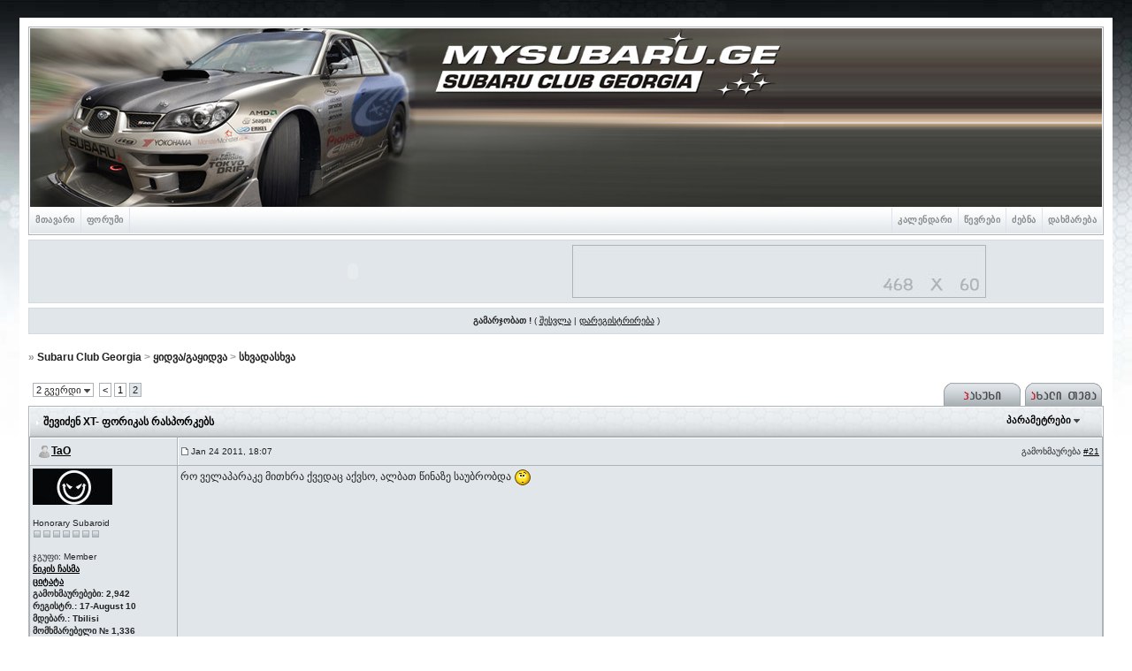

--- FILE ---
content_type: text/html; charset=UTF-8
request_url: http://mysubaru.ge/forum/index.php?s=1e61f7882738ef915961fa6050afc36e&showtopic=5000&pid=711406&st=20&
body_size: 11316
content:
<!DOCTYPE html PUBLIC "-//W3C//DTD XHTML 1.0 Transitional//EN" "http://www.w3.org/TR/xhtml1/DTD/xhtml1-transitional.dtd"> 
<html xml:lang="en" lang="en" xmlns="http://www.w3.org/1999/xhtml">
<head>
<meta http-equiv="content-type" content="text/html; charset=utf-8" />
<link rel="shortcut icon" href="subaru_favicon.ico" />
<title>შევიძენ XT- ფორიკას რასპორკებს - Subaru Club Georgia, Everything about subaru, სუბარუ</title>

<style type="text/css" media="all">

@import url(http://mysubaru.ge/forum/style_images/css_3.css?v=03.01.2012);

</style> 
<style type='text/css'>
@import url( "http://mysubaru.ge/forum/style_images/mysubaru/folder_editor_images/css_rte.css" );
</style> 
<script language="Javascript" src="jscripts/ipb_geo.js"></script>

</head> 
<body>
<div id="ipbwrapper">
<!--ipb.javascript.start-->
<script type="text/javascript">
 //<![CDATA[
 var ipb_var_st            = "20";
 var ipb_lang_tpl_q1       = "გადასასვლელად შეიყვანეთ გვერდის ნომერი მოცემულ შუალედში: 1 -";
 var ipb_var_s             = "58c436a42f0d2ceab1dd1a96fa867581";
 var ipb_var_phpext        = "php";
 var ipb_var_base_url      = "http://mysubaru.ge/forum/index.php?s=58c436a42f0d2ceab1dd1a96fa867581&";
 var ipb_var_image_url     = "style_images/mysubaru";
 var ipb_input_f           = "25";
 var ipb_input_t           = "5000";
 var ipb_input_p           = "";
 var ipb_var_cookieid      = "";
 var ipb_var_cookie_domain = "";
 var ipb_var_cookie_path   = "/";
 var ipb_md5_check         = "880ea6a14ea49e853634fbdc5015a024";
 var ipb_new_msgs          = 0;
 var use_enhanced_js       = 1;
 var use_charset           = "utf-8";
 var ipb_myass_chars_lang  = "შეყვანილია არასაკმარისი რაოდენობის სიმბოლო";
 var ajax_load_msg		   = "შიგთავსი იტვირთება...";
 //]]>
</script>
<script type="text/javascript" src='jscripts/ips_ipsclass.js'></script>
<script type="text/javascript" src='jscripts/ipb_global.js'></script>
<script type="text/javascript" src='jscripts/ips_menu.js'></script>
<script type="text/javascript" src='style_images/mysubaru/folder_js_skin/ips_menu_html.js'></script>
<script type="text/javascript" src='cache/lang_cache/geo/lang_javascript.js'></script>
<script type="text/javascript">
//<![CDATA[
var ipsclass = new ipsclass();
ipsclass.init();
ipsclass.settings['do_linked_resize'] = parseInt( "1" );
ipsclass.settings['resize_percent']   = parseInt( "50" );
//]]>
</script>
<!--ipb.javascript.end-->
<div class="borderwrap">
	<div id="logostrip"><a href='http://mysubaru.ge/forum/index.php?s=58c436a42f0d2ceab1dd1a96fa867581&amp;'><!--ipb.logo.start--><img src='style_images/mysubaru/mysubaru_header.jpg' style='vertical-align:top' alt='IPB' border='0' /><!--ipb.logo.end--></a></div>
	<div id="submenu">
		<!--ipb.leftlinks.start-->
		
			<div class='ipb-top-left-link'><a href="../">მთავარი</a></div>	
		
			<div class='ipb-top-left-link'><a href="?">ფორუმი</a></div>
			
		<!--IBF.RULES-->
		<!--ipb.leftlinks.end-->
		<!--ipb.rightlinks.start-->
		<div class='ipb-top-right-link'><a href="http://mysubaru.ge/forum/index.php?s=58c436a42f0d2ceab1dd1a96fa867581&amp;act=Help">დახმარება</a></div>
		<div class='ipb-top-right-link' id="ipb-tl-search"><a href="http://mysubaru.ge/forum/index.php?s=58c436a42f0d2ceab1dd1a96fa867581&amp;act=Search&amp;f=25">ძებნა</a></div>
		<div class='ipb-top-right-link'><a href="http://mysubaru.ge/forum/index.php?s=58c436a42f0d2ceab1dd1a96fa867581&amp;act=Members">წევრები</a></div>
		<div class='ipb-top-right-link'><a href="http://mysubaru.ge/forum/index.php?s=58c436a42f0d2ceab1dd1a96fa867581&amp;act=calendar">კალენდარი</a></div>
		
		<div class='popupmenu-new' id='ipb-tl-search_menu' style='display:none;width:210px'>
			<form action="http://mysubaru.ge/forum/index.php?s=58c436a42f0d2ceab1dd1a96fa867581&amp;act=Search&amp;CODE=01" method="post">
				<input type='hidden' name='forums' id='gbl-search-forums' value='all' /> 
				<input type="text" size="20" name="keywords" id='ipb-tl-search-box' />
				<input class="button" type="image" style='border:0px' src="style_images/mysubaru/login-button.gif" />
				
					<br /><input type='checkbox' id='gbl-search-checkbox' value='1' onclick='gbl_check_search_box()' checked='checked' /> მოძებნე მხოლოდ ამ განყოფილებაში
				
			</form>
			<div style='padding:4px'>
				<a href='http://mysubaru.ge/forum/index.php?s=58c436a42f0d2ceab1dd1a96fa867581&amp;act=Search'>ძაბნის დამატებითი ფუნქციები</a>
			</div>
		</div>
		<script type="text/javascript">
			ipsmenu.register( "ipb-tl-search", 'document.getElementById("ipb-tl-search-box").focus();' );
			gbl_check_search_box();
		</script>
		<!--ipb.rightlinks.end-->
	</div>
</div>

<div class="ads-box">
<div class="ads-container">
   <div  class="item" id="ad-1">

<!-- <object height="60" width="468" type="application/x-shockwave-flash" data="http://mysubaru.ge/forum/ads/subaru-motors.swf" style="visibility: visible;"></object> -->

<OBJECT classid="clsid:D27CDB6E-AE6D-11cf-96B8-444553540000"
    codebase="http://download.macromedia.com/pub/shockwave/cabs/flash/swflash.cab#version=9,0,0,0" name="saapsubanim"
    WIDTH="468" HEIGHT="60" hspace="0" vspace="0" ALIGN="" id="saapsubanim"> <!-- enter flash file name, width, height -->
    <PARAM NAME=movie VALUE="http://mysubaru.ge/forum/ads/subaru-motors.swf"> <!-- enter flash file name here -->
    <PARAM NAME=menu VALUE=false>
    <PARAM NAME=quality VALUE=high>
    <PARAM NAME=bgcolor VALUE=#DDDDDD>
    <param name="SCALE" value="exactfit">
    <param name="wmode" value="transparent">
    <EMBED src="http://mysubaru.ge/forum/ads/subaru-motors.swf" WIDTH="468" HEIGHT="60" hspace="0" vspace="0" ALIGN="" menu=false quality=high bgcolor=#DDDDDD NAME="subaru-motors"
    TYPE="application/x-shockwave-flash" PLUGINSPAGE="http://www.macromedia.com/go/getflashplayer" scale="exactfit" wmode="transparent"></EMBED>
</OBJECT>


</div>
<div class="item" id="ad-2">



     <a href="http://mysubaru.ge/forum/index.php?showtopic=7831" target="_blank" title="რეკლამა">
         <img src="http://mysubaru.ge/forum/ads/468-60.jpg" alt="სარეკლამო ადგილი">
     </a>

</div>
</div><!--.ads-container -->
</div><!--.ads-box -->


<script type="text/javascript" src='jscripts/ips_xmlhttprequest.js'></script>
<script type="text/javascript" src='jscripts/ipb_global_xmlenhanced.js'></script>
<script type="text/javascript" src='jscripts/dom-drag.js'></script>
<div id='get-myassistant' style='display:none;width:400px;text-align:left;'>
<div class="borderwrap">
 <div class='maintitle' id='myass-drag' title='ფანჯრის გადასაადგილებლად დააწკაპუნეთ და გადაათრიეთ'>
  <div style='float:right'><a href='#' onclick='document.getElementById("get-myassistant").style.display="none"'>[X]</a></div>
  <div>ჩემი ასისტენტი</div>
 </div>
 <div id='myass-content' style='overflow-x:auto;'></div>
 </div>
</div>
<!-- Loading Layer -->
<div id='loading-layer' style='display:none'>
	<div id='loading-layer-shadow'>
	   <div id='loading-layer-inner'>
	 	<img src='style_images/mysubaru/loading_anim.gif' border='0' alt='იტვირთება. გთხოვთ მოითმინოთ...' />
		<span style='font-weight:bold' id='loading-layer-text'>იტვირთება. გთხოვთ მოითმინოთ...</span>
	    </div>
	</div>
</div>
<!-- / Loading Layer -->
<!-- Msg Layer -->
<div id='ipd-msg-wrapper'>
	<div id='ipd-msg-title'>
		<a href='#' onclick='document.getElementById("ipd-msg-wrapper").style.display="none"; return false;'><img src='style_images/mysubaru/close.png' alt='X' title='Close Window' class='ipd' /></a> &nbsp; <strong>საიტის შეტყობინება</strong>
	</div>
	<div id='ipd-msg-inner'><span style='font-weight:bold' id='ipd-msg-text'></span><div class='pp-tiny-text'>შეტყობინება ავტომატურად დაიხურება 2 წამში</div></div>
</div>
<!-- Msg Layer -->

<!-- / End board header -->

<div id="userlinksguest">
	<p class="pcen"><b>გამარჯობათ !</b> ( <a href="http://mysubaru.ge/forum/index.php?s=58c436a42f0d2ceab1dd1a96fa867581&amp;act=Login&amp;CODE=00">შესვლა</a> | <a href="http://mysubaru.ge/forum/index.php?s=58c436a42f0d2ceab1dd1a96fa867581&amp;act=Reg&amp;CODE=00">დარეგისტრირება</a> )







	</p>
</div>
<div id="navstrip">&raquo;&nbsp;<a href='http://mysubaru.ge/forum/index.php?s=58c436a42f0d2ceab1dd1a96fa867581&amp;act=idx'>Subaru Club Georgia</a>&nbsp;&gt;&nbsp;<a href='http://mysubaru.ge/forum/index.php?s=58c436a42f0d2ceab1dd1a96fa867581&amp;showforum=22'>ყიდვა/გაყიდვა</a>&nbsp;&gt;&nbsp;<a href='http://mysubaru.ge/forum/index.php?s=58c436a42f0d2ceab1dd1a96fa867581&amp;showforum=25'>სხვადასხვა</a></div>
<!--IBF.NEWPMBOX-->
<script type="text/javascript">
<!--
var ipb_lang_tt_prompt = "შესანახად გადააკოპირეთ ეს ბმული თქვენი კომპიუტერის გაცვლის ბუფერში:";
var ipb_lang_js_del_1  = "დარწმუნებული ხართ, რომ გსურთ ამ შეტყობინების წაშლა?";
var ipb_lang_js_del_2  = "კარგით, არაფერი შეცვლილა";
var addquotebutton     = "style_images/mysubaru/p_mq_add.gif";
var removequotebutton  = "style_images/mysubaru/p_mq_remove.gif";
var unselectedbutton = "style_images/mysubaru/topic_unselected.gif";
var selectedbutton   = "style_images/mysubaru/topic_selected.gif";
var lang_gobutton    = "მონიშნული გამოხმაურებები";
var lang_suredelete  = "დარწმუნებული ხართ, რომ გსურთ ამ გამოხმაურებების წაშლა?";
var js_error_no_permission = "უკაცრავად, მაგრამ თქვენ არ გაქვთ ამ გამოხმაურების ჩასწორების უფლება";
var js_no_empty_post = "ცარიელი პოსტის გამოქვეყნება შეუძლებელია";
//-->
</script>
<script type="text/javascript" src="jscripts/ipb_topic.js"></script>
<script type="text/javascript" src="jscripts/ips_text_editor_lite.js"></script>
<script type='text/javascript'>
//<![CDATA[
topic_rate = new topic_rate();
//]]>
</script>
<a name="top"></a>


<table class='ipbtable' cellspacing="0">
	<tr>
		<td style='padding-left:5px' width="40%" valign="middle" nowrap="nowrap"><div>
	<span class="pagelink" id='page-jump'>2 გვერდი <img src='style_images/mysubaru/menu_action_down.gif' alt='V' title='მენიუს გახსნა' border='0' /></span>&nbsp;
<span class="pagelink"><a href="http://mysubaru.ge/forum/index.php?s=58c436a42f0d2ceab1dd1a96fa867581&amp;showtopic=5000&amp;st=0" title="წინა გვერდი">&lt;</a></span>&nbsp;<span class="pagelink"><a href="http://mysubaru.ge/forum/index.php?s=58c436a42f0d2ceab1dd1a96fa867581&amp;showtopic=5000&amp;st=0" title="1">1</a></span>&nbsp;<span class="pagecurrent">2</span>

	<script type="text/javascript">
	//<![CDATA[
	ipb_pages_shown++;
	var pgjmp = document.getElementById( 'page-jump' );
	pgjmp.id  = 'page-jump-'+ipb_pages_shown;
	ipb_pages_array[ ipb_pages_shown ] = new Array( 'http://mysubaru.ge/forum/index.php?s=58c436a42f0d2ceab1dd1a96fa867581&amp;showtopic=5000', 20, 25 );
	menu_build_menu(
		pgjmp.id,
		new Array(  "~~NODIV~~<div onmouseover='pages_st_focus("+ipb_pages_shown+")' class='popupmenu-category' align='center'>გადახტომა გვერდზე</div>",
					"<input type='hidden' id='st-type-"+ipb_pages_shown+"' value='st' /><input type='text' size='5' name='st' id='st-"+ipb_pages_shown+"' onkeydown='check_enter("+ipb_pages_shown+", event);' /> <input type='button' class='button' onclick='do_multi_page_jump("+ipb_pages_shown+");' value='წინ!' />" ) );
	//]]>
	</script>
&nbsp;<!--
	( <a href="http://mysubaru.ge/forum/index.php?s=58c436a42f0d2ceab1dd1a96fa867581&amp;act=ST&amp;f=25&amp;t=5000&amp;view=getnewpost">პირველ წაუკითხავ გამოხმაურებაზე გადასვლა</a> )
--></div></td>
		<td class='nopad' style='padding:5px 0px 0px 0px' align="right" width="60%" valign="middle"><a href="http://mysubaru.ge/forum/index.php?s=58c436a42f0d2ceab1dd1a96fa867581&amp;act=post&amp;do=reply_post&amp;f=25&amp;t=5000"><img src='style_images/mysubaru/t_reply.gif' border='0'  alt='Reply to this topic' /></a><a href="http://mysubaru.ge/forum/index.php?s=58c436a42f0d2ceab1dd1a96fa867581&amp;act=post&amp;do=new_post&amp;f=25" title="ახალი თემა"><img src='style_images/mysubaru/t_new.gif' border='0'  alt='Start new topic' /></a></td>
	</tr>
</table>

<div class="borderwrap">
	<div class="maintitle" style='padding:4px'>
	<!-- TABLE FIX FOR MOZILLA WRAPPING-->
	<table width='100%' style='padding:0px' cellspacing='0' cellpadding='0'>
	<tr>
	 <td width='99%' style='word-wrap:break-word;'><div><img src='style_images/mysubaru/nav_m.gif' border='0'  alt='&gt;' width='8' height='8' />&nbsp;<b>შევიძენ XT- ფორიკას რასპორკებს</b></div></td>
	 
	 <td width='1%' align='right' nowrap='nowrap'>
		
		
			
		
		
     </td>
	 <td width='1%' align='right' nowrap='nowrap'>
	    <div class='popmenubutton' id='topicmenu-options'><a href='#topicoptions'>პარამეტრები</a> <img src='style_images/mysubaru/menu_action_down.gif' alt='V' title='მენიუს გახსნა' border='0' /></div>
	 </td>
	</tr>
  </table>
	 
 </div>
 <!--{IBF.POLL}-->
<script type="text/javascript">
<!--
menu_build_menu(
"topicmenu-options",
new Array(   img_item + " <a href='http://mysubaru.ge/forum/index.php?s=58c436a42f0d2ceab1dd1a96fa867581&amp;act=usercp&amp;CODE=start_subs&amp;method=topic&amp;tid=5000'>თემის გამოწერა</a>",
 			 img_item + " <a href='http://mysubaru.ge/forum/index.php?s=58c436a42f0d2ceab1dd1a96fa867581&amp;act=Forward&amp;f=25&amp;t=5000'>თემის ელ.ფოსტით გაგზავნა</a>",
 			 img_item + " <a href='http://mysubaru.ge/forum/index.php?s=58c436a42f0d2ceab1dd1a96fa867581&amp;act=Print&amp;client=printer&amp;f=25&amp;t=5000'>თემის ამობეჭდვა</a>",
             img_item + " <a href='http://mysubaru.ge/forum/index.php?s=58c436a42f0d2ceab1dd1a96fa867581&amp;act=Print&amp;client=choose&amp;f=25&amp;t=5000'>თემის ჩამოტვირთვა / ამობეჭდვა</a>",
 			 img_item + " <a href='http://mysubaru.ge/forum/index.php?s=58c436a42f0d2ceab1dd1a96fa867581&amp;act=usercp&amp;CODE=start_subs&amp;method=forum&amp;fid=25'>ამ განყოფილების გამოწერა</a>",
 			 "~~NODIV~~<div class='popupmenu-category' align='center'>ჩვენების რეჟიმები</div>",
 			 img_item + " <a href='http://mysubaru.ge/forum/index.php?s=58c436a42f0d2ceab1dd1a96fa867581&amp;showtopic=5000&amp;mode=threaded&amp;pid=711406'>შეცვლა: განტოტვილი</a>",
 			 img_item + " <strong><em><a href='http://mysubaru.ge/forum/index.php?s=58c436a42f0d2ceab1dd1a96fa867581&amp;showtopic=5000&amp;mode=linear&amp;view=findpost&amp;p=711406'>სტანდარტული</a></em></strong>",
 			 img_item + " <a href='http://mysubaru.ge/forum/index.php?s=58c436a42f0d2ceab1dd1a96fa867581&amp;showtopic=5000&amp;mode=linearplus&amp;view=findpost&amp;p=711406'>შეცვლა: ხაზოვანი+</a>"
	    ) );
topic_rate.settings['allow_rating']       = parseInt("0");
topic_rate.settings['default_rating']     = parseInt("0");
topic_rate.settings['img_base_url']       = ipb_var_image_url + '/folder_topic_view';
topic_rate.settings['div_rating_wrapper'] = 'topic-rating-wrapper';
topic_rate.settings['text_rating_image']  = 'topic-rating-img-';
topic_rate.languages['img_alt_rate']      = "თემის შესაფასებლად მიაწექი ვარსკვლავს";
topic_rate.languages['rate_me']           = "თემის შეფასება: ";
topic_rate.init_rating_images();
-->
</script><!--Begin Msg Number 223472-->
<table class='ipbtable' cellspacing="1">
	<tr>
		<td valign="middle" class="row2" width="1%">
			<a name="entry223472"></a>
			
  <div id="post-member-223472" class='popmenubutton-new-out'>
    <span class="normalname">
	<img src='style_images/mysubaru/folder_profile_portal/user-offline.png' alt='' border='0' /><a href='http://mysubaru.ge/forum/index.php?s=58c436a42f0d2ceab1dd1a96fa867581&amp;showuser=1336'>TaO</a></span>
   </div>

				<!-- member menu -->
				<div class='popupmenu-new' id='post-member-223472_menu' style='display:none;width:230px'>
					<div class='popupmenu-item-last'>
						
						<div style='float:right'>
							<div class='pp-image-thumb-wrap'>
								<img src='http://mysubaru.ge/forum/uploads/photo-thumb-1336.jpg' width='50' height='23' alt='' />
							</div>
							
								<div style='margin-top:5px;margin-left:6px;'>
									<img src="style_images/mysubaru/rating_5_mini.gif" alt='რეიტინგი: 5' style='vertical-align:middle' border='0' />
								</div>
							
						</div>
						<div class='popupmenu-item'>
							
	
		<img src='style_images/mysubaru/folder_profile_portal/gender_male.png' id='pp-entry-gender-img-1336' style='vertical-align:top' alt='' border='0' />
	
 <a href="http://mysubaru.ge/forum/index.php?s=58c436a42f0d2ceab1dd1a96fa867581&amp;showuser=1336">მომხმარებლის პროფილის ნახვა</a>
						</div>
						
					</div>
				</div>
				<!-- member menu -->
				<script type="text/javascript">
					ipsmenu.register( "post-member-223472", '', 'popmenubutton-new', 'popmenubutton-new-out' );
				</script>
			
			
		</td>
		<td class="row2" valign="middle" width="99%">
			<!-- POSTED DATE DIV -->
			<div style="float: left;">
				<span class="postdetails"> <img src='style_images/mysubaru/to_post_off.gif' alt='გამოხმაურება' border='0' style='padding-bottom:2px' /> Jan 24 2011, 18:07</span>
			</div>
			<!-- REPORT / DELETE / EDIT / QUOTE DIV -->
			<div align="right">
				<span class="postdetails"> გამოხმაურება
					<a title="ამ პოსტის ბმულის ჩვენება" href="http://mysubaru.ge/forum/index.php?showtopic=5000&amp;view=findpost&amp;p=223472" onclick="link_to_post(223472); return false;">#21</a>
					
				</span>
			</div>
		</td>
	</tr>
	<tr>
		<td valign="top" class="post2">
        	<span class="postdetails">
				
					<a href="http://mysubaru.ge/forum/index.php?s=58c436a42f0d2ceab1dd1a96fa867581&amp;showuser=1336" title="მომხმარებლის პროფილის ნახვა"><img src='http://mysubaru.ge/forum/uploads/av-1336.jpg' border='0' width='90' height='41' alt='' /></a><br /><br />
				
        		Honorary Subaroid<br />
        		<img src='style_images/mysubaru/pip.gif' border='0'  alt='*' /><img src='style_images/mysubaru/pip.gif' border='0'  alt='*' /><img src='style_images/mysubaru/pip.gif' border='0'  alt='*' /><img src='style_images/mysubaru/pip.gif' border='0'  alt='*' /><img src='style_images/mysubaru/pip.gif' border='0'  alt='*' /><img src='style_images/mysubaru/pip.gif' border='0'  alt='*' /><img src='style_images/mysubaru/pip.gif' border='0'  alt='*' /><br /><br />
        		ჯგუფი: Member<br />

                <a href="javascript:ins('TaO')"><b>&#4316;&#4312;&#4313;&#4312;&#4321; &#4329;&#4304;&#4321;&#4315;&#4304;</a><br />
                <a onmouseover="copyQ('TaO','24th January 2011 - 18:07', '223472');" href="javascript:pasteQ();"><b>&#4330;&#4312;&#4322;&#4304;&#4322;&#4304;</b></a><br />
        		გამოხმაურებები: 2,942<br />
        		რეგისტრ.: 17-August 10<br />
        		მდებარ.: Tbilisi<br />
        		მომხმარებელი № 1,336<br />
				
				<br />
        		 <br>
        	</span><br />
        	<img src="style_images/mysubaru/spacer.gif" alt="" width="160" height="1" /><br /> 
       </td>
       <td width="100%" valign="top" class="post2" id='post-main-223472'>
			<!-- THE POST 223472 -->
			<div class="postcolor" id='post-223472'>
				რო ველაპარაკე მითხრა ქვედაც აქვსო, ალბათ წინაზე საუბრობდა <img src="style_emoticons/default/huh.gif" style="vertical-align:middle" emoid=":huh:" border="0" alt="huh.gif" />
				
				
				<!--IBF.ATTACHMENT_223472-->
			</div>
			
			
			<!-- THE POST -->		
		</td>
	</tr>
	<tr>
		<td class="formbuttonrow" nowrap="nowrap">
			<div style='text-align:left'><a href="javascript:scroll(0,0);"><img src='style_images/mysubaru/p_up.gif' border='0'  alt='Go to the top of the page' /></a></div>
		</td>
		<td class="formbuttonrow" nowrap="nowrap">
			<!-- PM / EMAIL / WWW / MSGR -->
			<div style="float: left;">
				&nbsp;
			</div>
			<!-- REPORT / UP -->
         	<div align="right">
         		<a href="#" onclick="multiquote_add(223472); return false;" title="რამოდენიმე ციტატის ჩასმა"><img src="style_images/mysubaru/p_mq_add.gif" name="mad_223472" alt="+" /></a><a href="http://mysubaru.ge/forum/index.php?s=58c436a42f0d2ceab1dd1a96fa867581&amp;act=Post&amp;CODE=02&amp;f=25&amp;t=5000&amp;qpid=223472" title="ამ გამოხმაურებაზე გამოხმაურება"><img src='style_images/mysubaru/p_quote.gif' border='0'  alt='Quote Post' /></a>
         	</div>
         </td>
	</tr><tr>
	<td class="catend" colspan="2">
	<!-- no content -->
	</td>
</tr>
</table>
<!--Begin Msg Number 223592-->
<table class='ipbtable' cellspacing="1">
	<tr>
		<td valign="middle" class="row2" width="1%">
			<a name="entry223592"></a>
			
  <div id="post-member-223592" class='popmenubutton-new-out'>
    <span class="normalname">
	<img src='style_images/mysubaru/folder_profile_portal/user-offline.png' alt='' border='0' /><a href='http://mysubaru.ge/forum/index.php?s=58c436a42f0d2ceab1dd1a96fa867581&amp;showuser=57'>PAINKILLER</a></span>
   </div>

				<!-- member menu -->
				<div class='popupmenu-new' id='post-member-223592_menu' style='display:none;width:230px'>
					<div class='popupmenu-item-last'>
						
						<div style='float:right'>
							<div class='pp-image-thumb-wrap'>
								<img src='style_images/mysubaru/folder_profile_portal/pp-blank-thumb.png' width='50' height='50' alt='' />
							</div>
							
								<div style='margin-top:5px;margin-left:6px;'>
									<img src="style_images/mysubaru/rating_5_mini.gif" alt='რეიტინგი: 5' style='vertical-align:middle' border='0' />
								</div>
							
						</div>
						<div class='popupmenu-item'>
							
	
		<img src='style_images/mysubaru/folder_profile_portal/gender_male.png' id='pp-entry-gender-img-57' style='vertical-align:top' alt='' border='0' />
	
 <a href="http://mysubaru.ge/forum/index.php?s=58c436a42f0d2ceab1dd1a96fa867581&amp;showuser=57">მომხმარებლის პროფილის ნახვა</a>
						</div>
						
					</div>
				</div>
				<!-- member menu -->
				<script type="text/javascript">
					ipsmenu.register( "post-member-223592", '', 'popmenubutton-new', 'popmenubutton-new-out' );
				</script>
			
			
		</td>
		<td class="row2" valign="middle" width="99%">
			<!-- POSTED DATE DIV -->
			<div style="float: left;">
				<span class="postdetails"> <img src='style_images/mysubaru/to_post_off.gif' alt='გამოხმაურება' border='0' style='padding-bottom:2px' /> Jan 24 2011, 23:07</span>
			</div>
			<!-- REPORT / DELETE / EDIT / QUOTE DIV -->
			<div align="right">
				<span class="postdetails"> გამოხმაურება
					<a title="ამ პოსტის ბმულის ჩვენება" href="http://mysubaru.ge/forum/index.php?showtopic=5000&amp;view=findpost&amp;p=223592" onclick="link_to_post(223592); return false;">#22</a>
					
				</span>
			</div>
		</td>
	</tr>
	<tr>
		<td valign="top" class="post1">
        	<span class="postdetails">
				
					<a href="http://mysubaru.ge/forum/index.php?s=58c436a42f0d2ceab1dd1a96fa867581&amp;showuser=57" title="მომხმარებლის პროფილის ნახვა"><img src='http://mysubaru.ge/forum/uploads/av-57.jpg' border='0' width='89' height='65' alt='' /></a><br /><br />
				
        		STI-444<br />
        		<img src='style_images/mysubaru/pip.gif' border='0'  alt='*' /><img src='style_images/mysubaru/pip.gif' border='0'  alt='*' /><img src='style_images/mysubaru/pip.gif' border='0'  alt='*' /><img src='style_images/mysubaru/pip.gif' border='0'  alt='*' /><img src='style_images/mysubaru/pip.gif' border='0'  alt='*' /><img src='style_images/mysubaru/pip.gif' border='0'  alt='*' /><img src='style_images/mysubaru/pip.gif' border='0'  alt='*' /><img src='style_images/mysubaru/pip.gif' border='0'  alt='*' /><img src='style_images/mysubaru/pip.gif' border='0'  alt='*' /><img src='style_images/mysubaru/pip.gif' border='0'  alt='*' /><br /><br />
        		ჯგუფი: <span style='color:green'>Moderator_!!! </span><br />

                <a href="javascript:ins('PAINKILLER')"><b>&#4316;&#4312;&#4313;&#4312;&#4321; &#4329;&#4304;&#4321;&#4315;&#4304;</a><br />
                <a onmouseover="copyQ('PAINKILLER','24th January 2011 - 23:07', '223592');" href="javascript:pasteQ();"><b>&#4330;&#4312;&#4322;&#4304;&#4322;&#4304;</b></a><br />
        		გამოხმაურებები: 32,417<br />
        		რეგისტრ.: 1-May 09<br />
        		მდებარ.: თბილისი<br />
        		მომხმარებელი № 57<br />
				
				<br />
        		 <br>
        	</span><br />
        	<img src="style_images/mysubaru/spacer.gif" alt="" width="160" height="1" /><br /> 
       </td>
       <td width="100%" valign="top" class="post1" id='post-main-223592'>
			<!-- THE POST 223592 -->
			<div class="postcolor" id='post-223592'>
				<!--quoteo(post=223472:date=Jan 24 2011, 19&#58;07:name=TaO)--><div class='quotetop'>ციტატა(TaO &#064; Jan 24 2011, 19&#58;07) [snapback]223472[/snapback]</div><div class='quotemain'><!--quotec-->რო ველაპარაკე მითხრა ქვედაც აქვსო, ალბათ წინაზე საუბრობდა <img src="style_emoticons/default/huh.gif" style="vertical-align:middle" emoid=":huh:" border="0" alt="huh.gif" /><!--QuoteEnd--></div><!--QuoteEEnd--><br />საინტერესოა, თუ არ დამავიწყდა, დავურეკავ მერე <img src="style_emoticons/default/smile.gif" style="vertical-align:middle" emoid=":)" border="0" alt="smile.gif" />
				
				
				<!--IBF.ATTACHMENT_223592-->
			</div>
			
			<br /><br />--------------------<br />
<div class="signature">ST///G<br /><br />Crazy Monster Wagon</div>
			<!-- THE POST -->		
		</td>
	</tr>
	<tr>
		<td class="formbuttonrow" nowrap="nowrap">
			<div style='text-align:left'><a href="javascript:scroll(0,0);"><img src='style_images/mysubaru/p_up.gif' border='0'  alt='Go to the top of the page' /></a></div>
		</td>
		<td class="formbuttonrow" nowrap="nowrap">
			<!-- PM / EMAIL / WWW / MSGR -->
			<div style="float: left;">
				&nbsp;
			</div>
			<!-- REPORT / UP -->
         	<div align="right">
         		<a href="#" onclick="multiquote_add(223592); return false;" title="რამოდენიმე ციტატის ჩასმა"><img src="style_images/mysubaru/p_mq_add.gif" name="mad_223592" alt="+" /></a><a href="http://mysubaru.ge/forum/index.php?s=58c436a42f0d2ceab1dd1a96fa867581&amp;act=Post&amp;CODE=02&amp;f=25&amp;t=5000&amp;qpid=223592" title="ამ გამოხმაურებაზე გამოხმაურება"><img src='style_images/mysubaru/p_quote.gif' border='0'  alt='Quote Post' /></a>
         	</div>
         </td>
	</tr><tr>
	<td class="catend" colspan="2">
	<!-- no content -->
	</td>
</tr>
</table>
<!--Begin Msg Number 232510-->
<table class='ipbtable' cellspacing="1">
	<tr>
		<td valign="middle" class="row2" width="1%">
			<a name="entry232510"></a>
			
  <div id="post-member-232510" class='popmenubutton-new-out'>
    <span class="normalname">
	<img src='style_images/mysubaru/folder_profile_portal/user-offline.png' alt='' border='0' /><a href='http://mysubaru.ge/forum/index.php?s=58c436a42f0d2ceab1dd1a96fa867581&amp;showuser=669'>xrinco</a></span>
   </div>

				<!-- member menu -->
				<div class='popupmenu-new' id='post-member-232510_menu' style='display:none;width:230px'>
					<div class='popupmenu-item-last'>
						
						<div style='float:right'>
							<div class='pp-image-thumb-wrap'>
								<img src='http://mysubaru.ge/forum/uploads/photo-thumb-669.jpg' width='38' height='50' alt='' />
							</div>
							
								<div style='margin-top:5px;margin-left:6px;'>
									<img src="style_images/mysubaru/rating_0_mini.gif" alt='რეიტინგი: 0' style='vertical-align:middle' border='0' />
								</div>
							
						</div>
						<div class='popupmenu-item'>
							
	
		<img src='style_images/mysubaru/folder_profile_portal/gender_male.png' id='pp-entry-gender-img-669' style='vertical-align:top' alt='' border='0' />
	
 <a href="http://mysubaru.ge/forum/index.php?s=58c436a42f0d2ceab1dd1a96fa867581&amp;showuser=669">მომხმარებლის პროფილის ნახვა</a>
						</div>
						
					</div>
				</div>
				<!-- member menu -->
				<script type="text/javascript">
					ipsmenu.register( "post-member-232510", '', 'popmenubutton-new', 'popmenubutton-new-out' );
				</script>
			
			
		</td>
		<td class="row2" valign="middle" width="99%">
			<!-- POSTED DATE DIV -->
			<div style="float: left;">
				<span class="postdetails"> <img src='style_images/mysubaru/to_post_off.gif' alt='გამოხმაურება' border='0' style='padding-bottom:2px' /> Feb 16 2011, 04:22</span>
			</div>
			<!-- REPORT / DELETE / EDIT / QUOTE DIV -->
			<div align="right">
				<span class="postdetails"> გამოხმაურება
					<a title="ამ პოსტის ბმულის ჩვენება" href="http://mysubaru.ge/forum/index.php?showtopic=5000&amp;view=findpost&amp;p=232510" onclick="link_to_post(232510); return false;">#23</a>
					
				</span>
			</div>
		</td>
	</tr>
	<tr>
		<td valign="top" class="post2">
        	<span class="postdetails">
				
        			<br /><br />
				
        		XRINCO<br />
        		<img src='style_images/mysubaru/pip.gif' border='0'  alt='*' /><img src='style_images/mysubaru/pip.gif' border='0'  alt='*' /><img src='style_images/mysubaru/pip.gif' border='0'  alt='*' /><img src='style_images/mysubaru/pip.gif' border='0'  alt='*' /><img src='style_images/mysubaru/pip.gif' border='0'  alt='*' /><img src='style_images/mysubaru/pip.gif' border='0'  alt='*' /><img src='style_images/mysubaru/pip.gif' border='0'  alt='*' /><br /><br />
        		ჯგუფი: <span style='color:red'>Club member</span><br />

                <a href="javascript:ins('xrinco')"><b>&#4316;&#4312;&#4313;&#4312;&#4321; &#4329;&#4304;&#4321;&#4315;&#4304;</a><br />
                <a onmouseover="copyQ('xrinco','16th February 2011 - 04:22', '232510');" href="javascript:pasteQ();"><b>&#4330;&#4312;&#4322;&#4304;&#4322;&#4304;</b></a><br />
        		გამოხმაურებები: 5,687<br />
        		რეგისტრ.: 28-December 09<br />
        		მდებარ.: tbilisi<br />
        		მომხმარებელი № 669<br />
				
				<br />
        		 <br>
        	</span><br />
        	<img src="style_images/mysubaru/spacer.gif" alt="" width="160" height="1" /><br /> 
       </td>
       <td width="100%" valign="top" class="post2" id='post-main-232510'>
			<!-- THE POST 232510 -->
			<div class="postcolor" id='post-232510'>
				სასტავ  ინჯაპანზე გავჩითე სგ5-ის რასპორკები. ვისაც ჩამოაქვს ამ საიტიდან ტავარი იქნებ დამეხმაროთ  წინა ზედა და ქვედა რასპორკების ჩამოტანაში<br />პატივისცემა ჩემზე იყოს. აგერ ლინკებიც ქვედა-  <a href="http://injapan.ru/auction/v177428961.html" target="_blank">http://injapan.ru/auction/v177428961.html</a>  , ზედა <a href="http://injapan.ru/auction/p166207457.html" target="_blank">http://injapan.ru/auction/p166207457.html</a>
				
				
				<!--IBF.ATTACHMENT_232510-->
			</div>
			
			
			<!-- THE POST -->		
		</td>
	</tr>
	<tr>
		<td class="formbuttonrow" nowrap="nowrap">
			<div style='text-align:left'><a href="javascript:scroll(0,0);"><img src='style_images/mysubaru/p_up.gif' border='0'  alt='Go to the top of the page' /></a></div>
		</td>
		<td class="formbuttonrow" nowrap="nowrap">
			<!-- PM / EMAIL / WWW / MSGR -->
			<div style="float: left;">
				&nbsp;
			</div>
			<!-- REPORT / UP -->
         	<div align="right">
         		<a href="#" onclick="multiquote_add(232510); return false;" title="რამოდენიმე ციტატის ჩასმა"><img src="style_images/mysubaru/p_mq_add.gif" name="mad_232510" alt="+" /></a><a href="http://mysubaru.ge/forum/index.php?s=58c436a42f0d2ceab1dd1a96fa867581&amp;act=Post&amp;CODE=02&amp;f=25&amp;t=5000&amp;qpid=232510" title="ამ გამოხმაურებაზე გამოხმაურება"><img src='style_images/mysubaru/p_quote.gif' border='0'  alt='Quote Post' /></a>
         	</div>
         </td>
	</tr><tr>
	<td class="catend" colspan="2">
	<!-- no content -->
	</td>
</tr>
</table>
<!--Begin Msg Number 232533-->
<table class='ipbtable' cellspacing="1">
	<tr>
		<td valign="middle" class="row2" width="1%">
			<a name="entry232533"></a>
			
  <div id="post-member-232533" class='popmenubutton-new-out'>
    <span class="normalname">
	<img src='style_images/mysubaru/folder_profile_portal/user-offline.png' alt='' border='0' /><a href='http://mysubaru.ge/forum/index.php?s=58c436a42f0d2ceab1dd1a96fa867581&amp;showuser=57'>PAINKILLER</a></span>
   </div>

				<!-- member menu -->
				<div class='popupmenu-new' id='post-member-232533_menu' style='display:none;width:230px'>
					<div class='popupmenu-item-last'>
						
						<div style='float:right'>
							<div class='pp-image-thumb-wrap'>
								<img src='style_images/mysubaru/folder_profile_portal/pp-blank-thumb.png' width='50' height='50' alt='' />
							</div>
							
								<div style='margin-top:5px;margin-left:6px;'>
									<img src="style_images/mysubaru/rating_5_mini.gif" alt='რეიტინგი: 5' style='vertical-align:middle' border='0' />
								</div>
							
						</div>
						<div class='popupmenu-item'>
							
	
		<img src='style_images/mysubaru/folder_profile_portal/gender_male.png' id='pp-entry-gender-img-57' style='vertical-align:top' alt='' border='0' />
	
 <a href="http://mysubaru.ge/forum/index.php?s=58c436a42f0d2ceab1dd1a96fa867581&amp;showuser=57">მომხმარებლის პროფილის ნახვა</a>
						</div>
						
					</div>
				</div>
				<!-- member menu -->
				<script type="text/javascript">
					ipsmenu.register( "post-member-232533", '', 'popmenubutton-new', 'popmenubutton-new-out' );
				</script>
			
			
		</td>
		<td class="row2" valign="middle" width="99%">
			<!-- POSTED DATE DIV -->
			<div style="float: left;">
				<span class="postdetails"> <img src='style_images/mysubaru/to_post_off.gif' alt='გამოხმაურება' border='0' style='padding-bottom:2px' /> Feb 16 2011, 09:21</span>
			</div>
			<!-- REPORT / DELETE / EDIT / QUOTE DIV -->
			<div align="right">
				<span class="postdetails"> გამოხმაურება
					<a title="ამ პოსტის ბმულის ჩვენება" href="http://mysubaru.ge/forum/index.php?showtopic=5000&amp;view=findpost&amp;p=232533" onclick="link_to_post(232533); return false;">#24</a>
					
				</span>
			</div>
		</td>
	</tr>
	<tr>
		<td valign="top" class="post1">
        	<span class="postdetails">
				
					<a href="http://mysubaru.ge/forum/index.php?s=58c436a42f0d2ceab1dd1a96fa867581&amp;showuser=57" title="მომხმარებლის პროფილის ნახვა"><img src='http://mysubaru.ge/forum/uploads/av-57.jpg' border='0' width='89' height='65' alt='' /></a><br /><br />
				
        		STI-444<br />
        		<img src='style_images/mysubaru/pip.gif' border='0'  alt='*' /><img src='style_images/mysubaru/pip.gif' border='0'  alt='*' /><img src='style_images/mysubaru/pip.gif' border='0'  alt='*' /><img src='style_images/mysubaru/pip.gif' border='0'  alt='*' /><img src='style_images/mysubaru/pip.gif' border='0'  alt='*' /><img src='style_images/mysubaru/pip.gif' border='0'  alt='*' /><img src='style_images/mysubaru/pip.gif' border='0'  alt='*' /><img src='style_images/mysubaru/pip.gif' border='0'  alt='*' /><img src='style_images/mysubaru/pip.gif' border='0'  alt='*' /><img src='style_images/mysubaru/pip.gif' border='0'  alt='*' /><br /><br />
        		ჯგუფი: <span style='color:green'>Moderator_!!! </span><br />

                <a href="javascript:ins('PAINKILLER')"><b>&#4316;&#4312;&#4313;&#4312;&#4321; &#4329;&#4304;&#4321;&#4315;&#4304;</a><br />
                <a onmouseover="copyQ('PAINKILLER','16th February 2011 - 09:21', '232533');" href="javascript:pasteQ();"><b>&#4330;&#4312;&#4322;&#4304;&#4322;&#4304;</b></a><br />
        		გამოხმაურებები: 32,417<br />
        		რეგისტრ.: 1-May 09<br />
        		მდებარ.: თბილისი<br />
        		მომხმარებელი № 57<br />
				
				<br />
        		 <br>
        	</span><br />
        	<img src="style_images/mysubaru/spacer.gif" alt="" width="160" height="1" /><br /> 
       </td>
       <td width="100%" valign="top" class="post1" id='post-main-232533'>
			<!-- THE POST 232533 -->
			<div class="postcolor" id='post-232533'>
				<!--quoteo(post=232510:date=Feb 16 2011, 04&#58;22:name=xrinco)--><div class='quotetop'>ციტატა(xrinco &#064; Feb 16 2011, 04&#58;22) [snapback]232510[/snapback]</div><div class='quotemain'><!--quotec-->სასტავ  ინჯაპანზე გავჩითე სგ5-ის რასპორკები. ვისაც ჩამოაქვს ამ საიტიდან ტავარი იქნებ დამეხმაროთ  წინა ზედა და ქვედა რასპორკების ჩამოტანაში<br />პატივისცემა ჩემზე იყოს. აგერ ლინკებიც ქვედა-  <a href="http://injapan.ru/auction/v177428961.html" target="_blank">http://injapan.ru/auction/v177428961.html</a>  , ზედა <a href="http://injapan.ru/auction/p166207457.html" target="_blank">http://injapan.ru/auction/p166207457.html</a><!--QuoteEnd--></div><!--QuoteEEnd--><br />ძვირია ნამეტნავად, 100&#036; ადგილზე ღირს + მაგის ყიდვა+შიდა შიფინგი საკმაოდ მოუმატებს ფასს, მინიმუმ 150&#036; დაჯდება + ჩამოტანის საკომისიო.....  თან ეგ ბრენდიც არ არის, რაღაც უსახელო რასპორკაა<br /><br />ქვედა რასპორკა კარგია, მაგრამ რაღაც ვერ გავიგე, მარჯვენა-მარცხენაო უწერია და სურათზეც უცნაურად არის დახატული.....<br /><br /><br />ზედა რასპორკა ეს სჯობია<br /><br /><a href="http://injapan.ru/auction/k133216520.html" target="_blank">http://injapan.ru/auction/k133216520.html</a><br /><br /><br />STI არის ბოლოსდაბოლოს <img src="style_emoticons/default/smile.gif" style="vertical-align:middle" emoid=":)" border="0" alt="smile.gif" />  ზუსტად ისეთია javara რომ ყიდიდა <img src="style_emoticons/default/smile.gif" style="vertical-align:middle" emoid=":)" border="0" alt="smile.gif" />
				
				
				<!--IBF.ATTACHMENT_232533-->
			</div>
			
			<br /><br />--------------------<br />
<div class="signature">ST///G<br /><br />Crazy Monster Wagon</div>
			<!-- THE POST -->		
		</td>
	</tr>
	<tr>
		<td class="formbuttonrow" nowrap="nowrap">
			<div style='text-align:left'><a href="javascript:scroll(0,0);"><img src='style_images/mysubaru/p_up.gif' border='0'  alt='Go to the top of the page' /></a></div>
		</td>
		<td class="formbuttonrow" nowrap="nowrap">
			<!-- PM / EMAIL / WWW / MSGR -->
			<div style="float: left;">
				&nbsp;
			</div>
			<!-- REPORT / UP -->
         	<div align="right">
         		<a href="#" onclick="multiquote_add(232533); return false;" title="რამოდენიმე ციტატის ჩასმა"><img src="style_images/mysubaru/p_mq_add.gif" name="mad_232533" alt="+" /></a><a href="http://mysubaru.ge/forum/index.php?s=58c436a42f0d2ceab1dd1a96fa867581&amp;act=Post&amp;CODE=02&amp;f=25&amp;t=5000&amp;qpid=232533" title="ამ გამოხმაურებაზე გამოხმაურება"><img src='style_images/mysubaru/p_quote.gif' border='0'  alt='Quote Post' /></a>
         	</div>
         </td>
	</tr><tr>
	<td class="catend" colspan="2">
	<!-- no content -->
	</td>
</tr>
</table>
<!--Begin Msg Number 232772-->
<table class='ipbtable' cellspacing="1">
	<tr>
		<td valign="middle" class="row2" width="1%">
			<a name="entry232772"></a>
			
  <div id="post-member-232772" class='popmenubutton-new-out'>
    <span class="normalname">
	<img src='style_images/mysubaru/folder_profile_portal/user-offline.png' alt='' border='0' /><a href='http://mysubaru.ge/forum/index.php?s=58c436a42f0d2ceab1dd1a96fa867581&amp;showuser=669'>xrinco</a></span>
   </div>

				<!-- member menu -->
				<div class='popupmenu-new' id='post-member-232772_menu' style='display:none;width:230px'>
					<div class='popupmenu-item-last'>
						
						<div style='float:right'>
							<div class='pp-image-thumb-wrap'>
								<img src='http://mysubaru.ge/forum/uploads/photo-thumb-669.jpg' width='38' height='50' alt='' />
							</div>
							
								<div style='margin-top:5px;margin-left:6px;'>
									<img src="style_images/mysubaru/rating_0_mini.gif" alt='რეიტინგი: 0' style='vertical-align:middle' border='0' />
								</div>
							
						</div>
						<div class='popupmenu-item'>
							
	
		<img src='style_images/mysubaru/folder_profile_portal/gender_male.png' id='pp-entry-gender-img-669' style='vertical-align:top' alt='' border='0' />
	
 <a href="http://mysubaru.ge/forum/index.php?s=58c436a42f0d2ceab1dd1a96fa867581&amp;showuser=669">მომხმარებლის პროფილის ნახვა</a>
						</div>
						
					</div>
				</div>
				<!-- member menu -->
				<script type="text/javascript">
					ipsmenu.register( "post-member-232772", '', 'popmenubutton-new', 'popmenubutton-new-out' );
				</script>
			
			
		</td>
		<td class="row2" valign="middle" width="99%">
			<!-- POSTED DATE DIV -->
			<div style="float: left;">
				<span class="postdetails"> <img src='style_images/mysubaru/to_post_off.gif' alt='გამოხმაურება' border='0' style='padding-bottom:2px' /> Feb 16 2011, 18:30</span>
			</div>
			<!-- REPORT / DELETE / EDIT / QUOTE DIV -->
			<div align="right">
				<span class="postdetails"> გამოხმაურება
					<a title="ამ პოსტის ბმულის ჩვენება" href="http://mysubaru.ge/forum/index.php?showtopic=5000&amp;view=findpost&amp;p=232772" onclick="link_to_post(232772); return false;">#25</a>
					
				</span>
			</div>
		</td>
	</tr>
	<tr>
		<td valign="top" class="post2">
        	<span class="postdetails">
				
        			<br /><br />
				
        		XRINCO<br />
        		<img src='style_images/mysubaru/pip.gif' border='0'  alt='*' /><img src='style_images/mysubaru/pip.gif' border='0'  alt='*' /><img src='style_images/mysubaru/pip.gif' border='0'  alt='*' /><img src='style_images/mysubaru/pip.gif' border='0'  alt='*' /><img src='style_images/mysubaru/pip.gif' border='0'  alt='*' /><img src='style_images/mysubaru/pip.gif' border='0'  alt='*' /><img src='style_images/mysubaru/pip.gif' border='0'  alt='*' /><br /><br />
        		ჯგუფი: <span style='color:red'>Club member</span><br />

                <a href="javascript:ins('xrinco')"><b>&#4316;&#4312;&#4313;&#4312;&#4321; &#4329;&#4304;&#4321;&#4315;&#4304;</a><br />
                <a onmouseover="copyQ('xrinco','16th February 2011 - 18:30', '232772');" href="javascript:pasteQ();"><b>&#4330;&#4312;&#4322;&#4304;&#4322;&#4304;</b></a><br />
        		გამოხმაურებები: 5,687<br />
        		რეგისტრ.: 28-December 09<br />
        		მდებარ.: tbilisi<br />
        		მომხმარებელი № 669<br />
				
				<br />
        		 <br>
        	</span><br />
        	<img src="style_images/mysubaru/spacer.gif" alt="" width="160" height="1" /><br /> 
       </td>
       <td width="100%" valign="top" class="post2" id='post-main-232772'>
			<!-- THE POST 232772 -->
			<div class="postcolor" id='post-232772'>
				<!--quoteo(post=232533:date=Feb 16 2011, 10&#58;21:name=PAINKILLER)--><div class='quotetop'>ციტატა(PAINKILLER &#064; Feb 16 2011, 10&#58;21) [snapback]232533[/snapback]</div><div class='quotemain'><!--quotec-->ძვირია ნამეტნავად, 100&#036; ადგილზე ღირს + მაგის ყიდვა+შიდა შიფინგი საკმაოდ მოუმატებს ფასს, მინიმუმ 150&#036; დაჯდება + ჩამოტანის საკომისიო.....  თან ეგ ბრენდიც არ არის, რაღაც უსახელო რასპორკაა<br /><br />ქვედა რასპორკა კარგია, მაგრამ რაღაც ვერ გავიგე, მარჯვენა-მარცხენაო უწერია და სურათზეც უცნაურად არის დახატული.....<br />ზედა რასპორკა ეს სჯობია<br /><br /><a href="http://injapan.ru/auction/k133216520.html" target="_blank">http://injapan.ru/auction/k133216520.html</a><br />STI არის ბოლოსდაბოლოს <img src="style_emoticons/default/smile.gif" style="vertical-align:middle" emoid=":)" border="0" alt="smile.gif" />  ზუსტად ისეთია javara რომ ყიდიდა <img src="style_emoticons/default/smile.gif" style="vertical-align:middle" emoid=":)" border="0" alt="smile.gif" /><!--QuoteEnd--></div><!--QuoteEEnd--><br />კაი  ქვედა და შენ რაც დაწერე ზედა მინდა, მაინც რა დამიჯება იქნება ვიხდი კაცოუ, ვაა. მე ბევრი ფული მაქვს <img src="style_emoticons/default/biggrin.gif" style="vertical-align:middle" emoid=":D" border="0" alt="biggrin.gif" />
				
				
				<!--IBF.ATTACHMENT_232772-->
			</div>
			
			
			<!-- THE POST -->		
		</td>
	</tr>
	<tr>
		<td class="formbuttonrow" nowrap="nowrap">
			<div style='text-align:left'><a href="javascript:scroll(0,0);"><img src='style_images/mysubaru/p_up.gif' border='0'  alt='Go to the top of the page' /></a></div>
		</td>
		<td class="formbuttonrow" nowrap="nowrap">
			<!-- PM / EMAIL / WWW / MSGR -->
			<div style="float: left;">
				&nbsp;
			</div>
			<!-- REPORT / UP -->
         	<div align="right">
         		<a href="#" onclick="multiquote_add(232772); return false;" title="რამოდენიმე ციტატის ჩასმა"><img src="style_images/mysubaru/p_mq_add.gif" name="mad_232772" alt="+" /></a><a href="http://mysubaru.ge/forum/index.php?s=58c436a42f0d2ceab1dd1a96fa867581&amp;act=Post&amp;CODE=02&amp;f=25&amp;t=5000&amp;qpid=232772" title="ამ გამოხმაურებაზე გამოხმაურება"><img src='style_images/mysubaru/p_quote.gif' border='0'  alt='Quote Post' /></a>
         	</div>
         </td>
	</tr><tr>
	<td class="catend" colspan="2">
	<!-- no content -->
	</td>
</tr>
</table>
<!-- END TABLE -->

<!-- TABLE FOOTER -->
<div class="barc">
	<div style="float: right; padding: 5px 5px 0 0;"><a href="http://mysubaru.ge/forum/index.php?s=58c436a42f0d2ceab1dd1a96fa867581&amp;showtopic=5000&amp;view=old" style='text-decoration:none'>&laquo; შემდეგი ძველი თემა</a>
	&middot; <a href="http://mysubaru.ge/forum/index.php?s=58c436a42f0d2ceab1dd1a96fa867581&amp;showforum=25" style='font-weight: bold;text-decoration:none'>სხვადასხვა</a>
	&middot; <a href="http://mysubaru.ge/forum/index.php?s=58c436a42f0d2ceab1dd1a96fa867581&amp;showtopic=5000&amp;view=new" style='text-decoration:none'>შემდეგი ახალი თემა &raquo;</a></div>
	<div>
		<form action="http://mysubaru.ge/forum/index.php?s=58c436a42f0d2ceab1dd1a96fa867581&amp;" method="post" name="search">
			<input type="hidden" name="forums" value="25" />
			<input type="hidden" name="topic" value="5000" />
			<input type="hidden" name="act" value="Search" />
			<input type="hidden" name="CODE" value="searchtopic" />
			<input type="text" size="25" name="keywords" class="searchinput" value="საძიებელი სიტყვა..." onfocus="this.value = '';" />&nbsp;
			<input type="submit" value="ძიება თემაში" class="button" />
		</form>
	</div>
</div>
</div>
<br />
<!--IBF.MOD_FULL_WRAPPER-->

<table class='ipbtable' cellspacing="0">
	<tr>
		<td style='padding-left:5px' width="30%" nowrap="nowrap" valign="middle"><div>
	<span class="pagelink" id='page-jump'>2 გვერდი <img src='style_images/mysubaru/menu_action_down.gif' alt='V' title='მენიუს გახსნა' border='0' /></span>&nbsp;
<span class="pagelink"><a href="http://mysubaru.ge/forum/index.php?s=58c436a42f0d2ceab1dd1a96fa867581&amp;showtopic=5000&amp;st=0" title="წინა გვერდი">&lt;</a></span>&nbsp;<span class="pagelink"><a href="http://mysubaru.ge/forum/index.php?s=58c436a42f0d2ceab1dd1a96fa867581&amp;showtopic=5000&amp;st=0" title="1">1</a></span>&nbsp;<span class="pagecurrent">2</span>

	<script type="text/javascript">
	//<![CDATA[
	ipb_pages_shown++;
	var pgjmp = document.getElementById( 'page-jump' );
	pgjmp.id  = 'page-jump-'+ipb_pages_shown;
	ipb_pages_array[ ipb_pages_shown ] = new Array( 'http://mysubaru.ge/forum/index.php?s=58c436a42f0d2ceab1dd1a96fa867581&amp;showtopic=5000', 20, 25 );
	menu_build_menu(
		pgjmp.id,
		new Array(  "~~NODIV~~<div onmouseover='pages_st_focus("+ipb_pages_shown+")' class='popupmenu-category' align='center'>გადახტომა გვერდზე</div>",
					"<input type='hidden' id='st-type-"+ipb_pages_shown+"' value='st' /><input type='text' size='5' name='st' id='st-"+ipb_pages_shown+"' onkeydown='check_enter("+ipb_pages_shown+", event);' /> <input type='button' class='button' onclick='do_multi_page_jump("+ipb_pages_shown+");' value='წინ!' />" ) );
	//]]>
	</script>
</div></td>
		<td class='nopad' style='padding:5px 0px 0px 0px' align="right" width="70%"><!--IBF.QUICK_REPLY_CLOSED--><a href="http://mysubaru.ge/forum/index.php?s=58c436a42f0d2ceab1dd1a96fa867581&amp;act=post&amp;do=reply_post&amp;f=25&amp;t=5000"><img src='style_images/mysubaru/t_reply.gif' border='0'  alt='Reply to this topic' /></a><a href="http://mysubaru.ge/forum/index.php?s=58c436a42f0d2ceab1dd1a96fa867581&amp;act=post&amp;do=new_post&amp;f=25" title="ახალი თემა"><img src='style_images/mysubaru/t_new.gif' border='0'  alt='Start new topic' /></a></td>
	</tr>
</table>
<div class="borderwrap" style='padding-bottom:1px;'>
	<div class="formsubtitle" style="padding: 4px;">ამ თემას კითხულობს 1 მომხმარებელი (მათ შორის 1 სტუმარი და 0 დამალული მომხმარებელი)</div>
	<div class="row1" style="padding: 4px;">0 მომხმარებელი: </div>
</div>
<!--IBF.QUICK_REPLY_OPEN-->
<br />
<div class="borderwrap">
	<div class="row2" style="padding: 5px;">
		
		<div align="right"><form onsubmit="if(document.jumpmenu.f.value == -1){return false;}" action='http://mysubaru.ge/forum/index.php?s=58c436a42f0d2ceab1dd1a96fa867581&amp;act=SF' method='get' name='jumpmenu'>
			             <input type='hidden' name='act' value='SF' />
<input type='hidden' name='s' value='58c436a42f0d2ceab1dd1a96fa867581' />
			             <select name='f' onchange="if(this.options[this.selectedIndex].value != -1){ document.jumpmenu.submit() }" class='dropdown'>
			             <optgroup label="სწრაფი გადასვლა">
			              <option value='sj_home'>მთავარი გვერდი</option>
			              <option value='sj_search'>ძებნა</option>
			              <option value='sj_help'>დახმარება</option>
			             </optgroup>
			             <optgroup label="სწრაფი გადასვლა"><option value="44">კლუბის პარტნიორები</option>
<option value="47">&nbsp;&nbsp;&#0124;-- ჩვენი პარტნიორები და მათთან თანამშრომლობა</option>
<option value="1">ჩვენ შესახებ</option>
<option value="46">&nbsp;&nbsp;&#0124;-- ფორუმის წესები</option>
<option value="5">&nbsp;&nbsp;&#0124;-- ჩვენი  ავტოდრომი</option>
<option value="6">&nbsp;&nbsp;&#0124;-- ღონისძიებები</option>
<option value="35">&nbsp;&nbsp;&#0124;---- რეპორტაჟები</option>
<option value="36">&nbsp;&nbsp;&#0124;---- კლუბის გასვლების დაგეგმვა</option>
<option value="37">&nbsp;&nbsp;&#0124;---- სხვადასხვა ღონისძიებები</option>
<option value="3">ტექნიკური ფორუმი</option>
<option value="8">&nbsp;&nbsp;&#0124;-- გააკეთე შენით</option>
<option value="38">&nbsp;&nbsp;&#0124;---- დასრულებული ინსტრუქციები</option>
<option value="39">&nbsp;&nbsp;&#0124;---- ავტო პროექტები</option>
<option value="9">&nbsp;&nbsp;&#0124;-- ექსპლუატაცია, პრობლემები, კითხვები, რჩევები</option>
<option value="10">&nbsp;&nbsp;&#0124;---- ძრავი / საწვავი / ჰაერი</option>
<option value="11">&nbsp;&nbsp;&#0124;---- სავალი ნაწილი</option>
<option value="13">&nbsp;&nbsp;&#0124;---- ტრანსმისია</option>
<option value="12">&nbsp;&nbsp;&#0124;---- ელექტროობა</option>
<option value="14">&nbsp;&nbsp;&#0124;---- სხვადასხვა</option>
<option value="15">&nbsp;&nbsp;&#0124;-- სპეციფიკაცია, მონაცემები</option>
<option value="16">&nbsp;&nbsp;&#0124;---- Forester</option>
<option value="17">&nbsp;&nbsp;&#0124;---- Impreza</option>
<option value="18">&nbsp;&nbsp;&#0124;---- Legacy</option>
<option value="19">&nbsp;&nbsp;&#0124;---- Outback</option>
<option value="20">&nbsp;&nbsp;&#0124;---- Other...</option>
<option value="21">&nbsp;&nbsp;&#0124;-- სერვისცენტრები, ხელოსნები</option>
<option value="33">&nbsp;&nbsp;&#0124;-- Tuning</option>
<option value="22">ყიდვა/გაყიდვა</option>
<option value="23">&nbsp;&nbsp;&#0124;-- ავტომობილები</option>
<option value="24">&nbsp;&nbsp;&#0124;-- ნაწილები</option>
<option value="25" selected="selected">&nbsp;&nbsp;&#0124;-- სხვადასხვა</option>
<option value="27">სხვადასხვა</option>
<option value="28">&nbsp;&nbsp;&#0124;-- ზოგადი საუბრები</option>
<option value="40">&nbsp;&nbsp;&#0124;-- მილოცვები</option>
<option value="41">&nbsp;&nbsp;&#0124;-- სიახლეები ავტოსამყაროში</option>
<option value="45">&nbsp;&nbsp;&#0124;-- გასწრება-გამოსწრება, მიდი-მოდი,  მაგარია, როგორი�</option>
</optgroup>
</select>&nbsp;<input type='submit' value='წინ!' class='button' /></form></div>
	</div>
</div>
<br />
<!-- NON JS STUFF -->
<div id='topicoptionsjs'>
 <a name='topicdisplay'></a>
 <div class='borderwrap'>
  <div class="bar" style="padding: 5px;text-align:center">
  <strong>ჩვენების რეჟიმი:</strong> <strong><em><a href='http://mysubaru.ge/forum/index.php?s=58c436a42f0d2ceab1dd1a96fa867581&amp;showtopic=5000&amp;mode=linear&amp;view=findpost&amp;p=711406'>სტანდარტული</a></em></strong> &middot;
  <a href='http://mysubaru.ge/forum/index.php?s=58c436a42f0d2ceab1dd1a96fa867581&amp;showtopic=5000&amp;mode=linearplus&amp;view=findpost&amp;p=711406'>შეცვლა: ხაზოვანი+</a> &middot;
  <a href='http://mysubaru.ge/forum/index.php?s=58c436a42f0d2ceab1dd1a96fa867581&amp;showtopic=5000&amp;mode=threaded&amp;pid=711406'>შეცვლა: განტოტვილი</a>
  </div>
 </div>
 <br />
 <a name='topicoptions'></a>
 <div class='borderwrap'>
  <div class="bar" style="padding: 5px;text-align:center">
  <a href='http://mysubaru.ge/forum/index.php?s=58c436a42f0d2ceab1dd1a96fa867581&amp;act=usercp&amp;CODE=start_subs&amp;method=topic&amp;tid=5000'>თემის გამოწერა</a> &middot;
  <a href='http://mysubaru.ge/forum/index.php?s=58c436a42f0d2ceab1dd1a96fa867581&amp;act=Forward&amp;f=25&amp;t=5000'>თემის ელ.ფოსტით გაგზავნა</a> &middot;
  <a href='http://mysubaru.ge/forum/index.php?s=58c436a42f0d2ceab1dd1a96fa867581&amp;act=Print&amp;client=printer&amp;f=25&amp;t=5000'>თემის ამობეჭდვა</a> &middot;
  <a href='http://mysubaru.ge/forum/index.php?s=58c436a42f0d2ceab1dd1a96fa867581&amp;act=usercp&amp;CODE=start_subs&amp;method=forum&amp;fid=25'>ამ განყოფილების გამოწერა</a>
  </div>
 </div>
 <br />

</div>
<script type='text/javascript'>
//<![CDATA[
document.getElementById('topicoptionsjs').style.display = 'none';
 
// Scroll to PID?
topic_scroll_to_post( parseInt("") );
//]]>
</script><!--TASK--><img src='http://mysubaru.ge/forum/index.php?s=58c436a42f0d2ceab1dd1a96fa867581&amp;act=task' border='0' height='1' width='1' alt='' /><!--ETASK-->
<noscript></noscript>
 
</div>
<center>

<!-- TOP.GE COUNTER CODE -->
<script language="JavaScript" src="http://counter.top.ge/cgi-bin/cod?100+32286"></script>
<noscript>
<a target="_top" href="http://counter.top.ge/cgi-bin/showtop?32286">
<img src="http://counter.top.ge/cgi-bin/count?ID:32286+JS:false" border="0" alt="TOP.GE"></a>
</noscript>
<!-- / END OF COUNTER CODE -->

 
<br><br>
Recomended: <a href="http://subaru-motors.ge/" target="_blank">Subaru-Motors.ge</a>
<br><br>
</center>
<script type='text/javascript'>
//<![CDATA[
menu_do_global_init();
show_inline_messages();
// Uncomment this to fix IE png images
// causes page slowdown, and some missing images occasionally
// if ( is_ie )
// {
//	 ie_fix_png();
// }

//]]>
</script>



<script type="text/javascript">

  var _gaq = _gaq || [];
  _gaq.push(['_setAccount', 'UA-27983701-1']);
  _gaq.push(['_trackPageview']);

  (function() {
    var ga = document.createElement('script'); ga.type = 'text/javascript'; ga.async = true;
    ga.src = ('https:' == document.location.protocol ? 'https://ssl' : 'http://www') + '.google-analytics.com/ga.js';
    var s = document.getElementsByTagName('script')[0]; s.parentNode.insertBefore(ga, s);
  })();

</script>


</body> 
</html>

--- FILE ---
content_type: text/css
request_url: http://mysubaru.ge/forum/style_images/mysubaru/folder_editor_images/css_rte.css
body_size: 929
content:
/* ============================================================== */
/* RTE STYLES
/* ============================================================== */

.rte-cb-bg
{
	background-color: #E5E6F1;
	background-image: url('rte-cb-top-bg.gif');
	background-repeat: repeat-x;
	border-bottom: 1px solid #555;
	letter-spacing: 0;
	height:11px;
	text-align: left;
	padding:0px;
	margin:0px;
}

.rte-option-panel,
.rte-buttonbar
{
	background-color: #ececec;
	background-image: url('rte_tile.gif');
	background-repeat: repeat-x;
	border: 1px solid #555;
	letter-spacing: 0;
}

.rte-option-panel
{
	display: none;
	float: left;
	text-align: center;
	margin-bottom: 5px;
}

.rte-option-emo-box
{
	background-color: #FFFFFF;
	border:1px solid #777;
	margin-right: auto;
	margin-left: auto;
	margin-top: 10px;
	margin-bottom: 10px;
}

.rte-buttonbar tbody tr td,
.rte-buttonbar tr td,
.rteBack tbody tr td,
.rteBack tr td
{
	padding: 0;
}

.rte-iframe
{
	border:2px inset #777;
	background-color:#FFF;
	margin-top:4px;
}

.rte-menu-button,
.rte-selected-menubutton,
.rte-hover-menubutton,
.rte-normal-menubutton
{
	border: 1px solid #BCBCBC;
	-moz-border-radius: 3px;
	padding: 2px 1px 2px 4px;
	margin:0px;
	font-size: 11px;
	overflow: hidden;
	background-color: #FFFFFF;
	background-image: url('rte-dd-bg.gif');
	background-repeat: no-repeat;
	width:auto;
}

.rte-selected-menubutton,
.rte-hover-menubutton
{
	border: 1px solid #BCBCBC;
	background-color: #FFFFFF;
}

.rte-menu-face,
.rte-menu-size,
.rte-selected-menu,
.rte-hover-menu,
.rte-normal-menu
{
	background-color: #FFF;
	border-bottom:1px dotted #999;
	padding: 1px 1px 4px 1px;
	width:100%;
	clear: all;
	cursor: pointer;
	cursor: hand;
}

.rte-menu-size
{
	padding-top: 12px;
	padding-bottom: 12px;
}	

.rte-selected-menu-color,
.rte-hover-menu-color,
.rte-normal-menu-color,
.rte-menu-color
{
	width: 10px;
	border: 1px solid #FFFFFF;
	cursor: pointer;
	cursor: hand;
}

.rte-selected-menu-emo,
.rte-hover-menu-emo,
.rte-normal-menu-emo,
.rte-menu-emo,
.rte-menu-emo-box
{
	width: auto;
	border:1px solid #FFF;
	cursor: pointer;
	cursor: hand;
}

.rte-selected-menu-emo div,
.rte-hover-menu-emo div,
.rte-normal-menu-emo div,
.rte-menu-emo  div
{
	padding: 4px;
}

.rte-menu-emo-box div
{
	padding: 1px;
}

.rte-menu-emo-box
{
	border:1px solid #FFFFFF;
}

.rte-menu-emo-header
{
	text-align: center;
	font-weight: bold;
	background-color: #E5E6F1;
	color: #000000;
	background-image: url('rte_tile.gif');
	background-repeat: repeat-x;
	padding:4px;
	margin: 0px;
}

.rte-hover-menu-color
{
	border:1px solid black;
}

.rte-hover-menu-emo
{
	border:1px solid black;
}

.rte-popupmenu
{
	background-color: #FFF;
	border: 1px solid #999;
	text-align: left;
	font-size: 11px;
	padding: 3px 5px 3px 3px;
}

.rte-selected,
.rte-hover,
.rte-normal
{
	cursor: pointer;
	cursor: hand;
	padding:1px;
}

.rte-selected-menu,
.rte-hover-menu
{
	background: #D3D3D3;
}

.rte-selected
{
	border: 1px outset;
	padding:0px;
}

.rte-hover
{
	background: #EBEBEB;
}

.attach-menubutton
{
	border: 1px solid #BCBCBC;
	-moz-border-radius: 3px;
	padding: 2px 1px 2px 4px;
	margin:0px;
	font-size: 11px;
	overflow: hidden;
	background-color: #FFFFFF;
	background-image: url('rte-dd-bg.gif');
	background-repeat: no-repeat;
	width:auto;
}

.attachfiles-dropdown
{
	border: 1px solid #BCBCBC;
	-moz-border-radius: 3px;
	padding: 2px 1px 2px 4px;
	margin:0px;
	font-size: 11px;
	overflow: hidden;
	background-color: #FFFFFF;
	width:auto;
}

.attach-parentdiv
{
	background-color: #ececec;
	background-image: url('rte_tile.gif');
	background-repeat: repeat-x;
	border: 1px solid #555;
	letter-spacing: 0;
	padding:6px;
	text-align:left;
}

.attach-messagediv
{
	background: #FFF;
	color: #000000;
	text-align:center;
	border: 1px solid #555;
}
.attach-msg-span
{
	padding-top: 3px;
	font-size:20px;
	font-weight:bold;
}

.attach-iframe
{
	border: 0px;
	background-color:transparent;
}

.attach-popupmenu
{
	background-color: #FFF;
	border: 1px solid #999;
	text-align: left;
	font-size: 11px;
	padding: 3px 5px 3px 3px;
}

.attach-menu-row-over,
.attach-menu-row
{
	padding:1px 1px 4px 1px;
	width:100%;
	cursor: pointer;
	cursor: hand;
}

.attach-menu-row-over
{
	background: #D3D3D3;
}

--- FILE ---
content_type: application/javascript
request_url: http://mysubaru.ge/forum/jscripts/ipb_geo.js
body_size: 2708
content:
// (c) by Tim @ forum.ge
function ValidateMyForm() {
MessageLength=document.REPLIER.Post.value.length;
errors="";
if (MessageLength < 50) {
errors="Please enter some text, at least 10 chars.";
}
if (errors != "") {
alert(errors);
return false;
} else {
document.REPLIER.submit.disabled = true;
return true;
}
}
function paste(name)
{
document.REPLIER.Post.value+="[b]"+name+"[/b]\n";
}
function paste2(name)
{
if (name!="") document.REPLIER.Post.value+="[quote]"+name+"[/quote]\n"
}
function paste3(name)
{
if (name!="") document.REPLIER.Post.value+=""+name+"\n"
}
function Insert(text){ 
if (text!="") paste4("[quote]"+text+"[/quote]\n", 0);
}
function paste4(text, flag){ 
if (document.REPLIER) {
if ((document.selection)&&(flag)) {
	document.REPLIER.Post.focus();
	document.REPLIER.document.selection.createRange().text = text;
} else document.REPLIER.Post.value += text;
}
}
function get_selection() {
   if (document.getSelection){
	selection = document.getSelection();
	selection = selection.replace(/\r\n\r\n/gi, "_doublecaret_");
	selection = selection.replace(/\r\n/gi, " ");
       while (selection.indexOf("  ") !=-1) selection = selection.replace(/  /gi, ""); 
	selection = selection.replace(/_doublecaret_/gi, "\r\n\r\n");
  } else
      selection = document.selection.createRange().text;
}



//last updated 9 june 2006

///----- taya
eng=new Array(97,98,99,100,101,102,103,104,105,106,107,108,109,110,111,112,113,114,115,116,117,118,119,120,121,122,87,82,84,83,67,74,90);
geo=new Array(4304,4305,4330,4307,4308,4324,4306,4336,4312,4335,4313,4314,4315,4316,4317,4318,4325,4320,4321,4322,4323,4309,4332,4334,4327,4310,4333,4326,4311,4328,4329,4319,4331,91,93,59,39,44,46,96);
///--- taya

//----------------------------------------------------
function Is ()
{
    var agt=navigator.userAgent.toLowerCase();
    this.major = parseInt(navigator.appVersion);
    this.minor = parseFloat(navigator.appVersion);
    this.nav  = (
		(agt.indexOf('mozilla')!=-1)      
		&& (agt.indexOf('spoofer')==-1)
                && (agt.indexOf('compatible') == -1) 
		&& (agt.indexOf('opera')==-1)   
		&& (agt.indexOf('konqueror')==-1)             ///------------- taya
		&& (agt.indexOf('safari')==-1)                  // ------------------ taya
                && (agt.indexOf('webtv')==-1) 
		&& (agt.indexOf('hotjava')==-1)
		);
if  ((agt.indexOf('mozilla')!=-1) && ((agt.indexOf('konqueror')>=0) || (agt.indexOf('safari')>=0))) {this.nav=true;} //---- taya

    this.nav2 = (this.nav && (this.major == 2));
    this.nav3 = (this.nav && (this.major == 3));
    this.nav4 = (this.nav && (this.major == 4));
    this.nav4up = (this.nav && (this.major >= 4));
    this.navonly      = (this.nav && ((agt.indexOf(";nav") != -1) ||
                          (agt.indexOf("; nav") != -1)) );
    this.nav6 = (this.nav && (this.major == 5));
    this.nav6up = (this.nav && (this.major >= 5));
    this.gecko = (agt.indexOf('gecko') != -1);
    this.ie     = ((agt.indexOf("msie") != -1) && (agt.indexOf("opera") == -1));
    this.ie3    = (this.ie && (this.major < 4));
    this.ie4    = (this.ie && (this.major == 4) && (agt.indexOf("msie 4")!=-1) );
    this.ie4up  = (this.ie && (this.major >= 4));
    this.ie5    = (this.ie && (this.major == 4) && (agt.indexOf("msie 5.0")!=-1) );
    this.ie5_5  = (this.ie && (this.major == 4) && (agt.indexOf("msie 5.5") !=-1));
    this.ie5up  = (this.ie && !this.ie3 && !this.ie4);
    this.ie5_5up =(this.ie && !this.ie3 && !this.ie4 && !this.ie5);
    this.ie6    = (this.ie && (this.major == 4) && (agt.indexOf("msie 6.")!=-1) );
    this.ie6up  = (this.ie && !this.ie3 && !this.ie4 && !this.ie5 && !this.ie5_5);
    this.aol   = (agt.indexOf("aol") != -1);
    this.aol3  = (this.aol && this.ie3);
    this.aol4  = (this.aol && this.ie4);
    this.aol5  = (agt.indexOf("aol 5") != -1);
    this.aol6  = (agt.indexOf("aol 6") != -1);
    this.opera = (agt.indexOf("opera") != -1);
    this.opera2 = (agt.indexOf("opera 2") != -1 || agt.indexOf("opera/2") != -1);
    this.opera3 = (agt.indexOf("opera 3") != -1 || agt.indexOf("opera/3") != -1);
    this.opera4 = (agt.indexOf("opera 4") != -1 || agt.indexOf("opera/4") != -1);
    this.opera5 = (agt.indexOf("opera 5") != -1 || agt.indexOf("opera/5") != -1);
    this.opera6 = (agt.indexOf("opera 6") != -1 || agt.indexOf("opera/6") != -1);
    this.opera7 = (agt.indexOf("opera 7") != -1 || agt.indexOf("opera/7") != -1);
    this.opera7up = (this.opera && !this.opera2 && !this.opera3 && !this.opera4 && !this.opera5 && !this.opera6 && !this.opera7 );
    this.webtv = (agt.indexOf("webtv") != -1); 
    this.TVNavigator = ((agt.indexOf("navio") != -1) || (agt.indexOf("navio_aoltv") != -1)); 
    this.AOLTV = this.TVNavigator;
    this.hotjava = (agt.indexOf("hotjava") != -1);
    this.hotjava3 = (this.hotjava && (this.major == 3));
    this.hotjava3up = (this.hotjava && (this.major >= 3));
    this.konqueror=   (agt.indexOf("konqueror") != -1); //--- taya
    this.safari=   (agt.indexOf("safari") != -1);   //--- taya
}
//----------------------------------------------------
function handleKeys(e)
{

var key=(window.event)?event : e;
if(key.altKey || key.ctrlKey) return true;//----- კვეჟო


var theKey
theKey = e.which
if (e.which==96) geoobj.checked = !geoobj.checked;
var i=formobj.value.length - 1;
if (e.which==96) { var f=e.target; var g=f.selectionStart; f.value=f.value.substring(0, f.selectionStart)+""+ f.value.substring(f.selectionStart); f.setSelectionRange(g,g); return false;}


if (geoobj.checked )
{
	//----------starts----- taya
	for (i=0; i<=geo.length; i++){
		if (eng[i]==e.which){
			//-- ak unda chaszored rom firefoxshi scrolli ar gauketdes--- TAYA
			var f=e.target; 
			var g=f.selectionStart;  //--- ak vigebt ramdeni simbolo aris ukve akrefli  kursoramede --Taya
			f.value=f.value.substring(0, f.selectionStart) //--- kursoramede sul mteli texti razaa
				+String.fromCharCode(geo[i])		//-- damatebuli es axali akrefili simbolo (ukve gadakvanili) --Taya
				+f.value.substring(f.selectionEnd);  //--- da kursoris mere raz zeria ----Taya

			//f.value+=String.fromCharCode(geo[i]);
			g++; 
			f.setSelectionRange(g,g); 
			return false;
		}
	}
	//----------ends----- taya
status=theKey;
}
return true;
}
//----------------------------------------------------
function changeVal()
{
formobj2=document.REPLIER.Post;
geoobj2=document.REPLIER.geo;

formobj=formobj2;
geoobj=geoobj2;


var is=new Is();
//|| (is.opera && !is.opera7up)
if (is.konqueror && formobj.value=='') {formobj.value=" ";} //-- TAYA  konqueror FIX - rom pirvel asos marjgvniv agebdebs 0 magis fixi

if (is.ie4up)  { // ak opera ar gvchirdeba ;) -- aiet
if (event.keyCode==96) geoobj.checked = geoobj.checked ? false : true;
if (event.keyCode==96) event.keyCode=''; 
} else if (is.nav6up    || is.konqueror || is.safari) {	// ai ak gadavidet operaze ;) -- aiet ++ Taya
	// alert("Unfortunately your browser is not supported");
	document.onkeypress = handleKeys;
}
if (geoobj.checked)
{
if (is.ie4up || (is.opera && !is.opera7up))  {	// opera 8-mde  -- Taya
var theKey
theKey=event.keyCode
	//----------starts----- taya
	for (i=0; i<=geo.length; i++){
		if (eng[i]==event.keyCode) {
			event.keyCode=geo[i];
		}
	}
	//----------ends----- taya
status = theKey;
}
else if (is.nav6up  || is.opera ) {  // opera 8 da mis shemdeg----- Taya
//       document.captureEvents(Event.KEYPRESS) ;
        document.onkeypress = handleKeys;
} else {
    alert("We doesn't currently support your browser");
    geoobj.checked=false;
  }
 }
}
//----------------------------------------------------

function setup_REPLIER(enablefocus){
if ((!enablefocus)&&(navigator.appVersion.indexOf("MSIE")!= -1)){ 
	var i=1;
	while (document.all("tbl"+i) != null) {document.all("tbl"+i).style.tableLayout="fixed"; i++}

	var testform_cookie = getCookie('setup2')
	if (testform_cookie!=null){
		form_cookie=testform_cookie.split("|");
		if ((form_cookie[3] != null)&&(form_cookie[3] >=20)&&(form_cookie[3]<=250)) {document.REPLIER.Post.cols=form_cookie[3]} else {document.REPLIER.Post.style.width="100%"};
		if (form_cookie[4] != null) {document.REPLIER.Post.rows=form_cookie[4]}
		if (form_cookie[5] != null) {document.REPLIER.Post.style.fontSize=form_cookie[5]}
		if (form_cookie[6] != null) {document.REPLIER.Post.accessKey=form_cookie[6]}
	} else {document.REPLIER.Post.style.width="100%"}
}
}
function getCookie(name) {
var prefix = name + "="
var StartIndex = document.cookie.indexOf(prefix)
if (StartIndex == -1)
return null
var EndIndex = document.cookie.indexOf(";", StartIndex + prefix.length)
if (EndIndex == -1)
EndIndex = document.cookie.length
return unescape(document.cookie.substring(StartIndex + prefix.length, EndIndex))
}


--- FILE ---
content_type: application/javascript
request_url: http://mysubaru.ge/forum/cache/lang_cache/geo/lang_javascript.js
body_size: 981
content:
/**
* JS Language File: English
*/

var message_pop_up_lang =
{
	// DEFAULT
	'error'			   : 'An Error Occurred',
	'no_permission'	   : 'You do not have permission for that action',
	'cannot_cont'	   : 'Cannot continue with this request',
	'settings_updated' : 'Settings Updated',
	
	// Custom errors:
	'pp_date_error'     : 'Date must be a legal valid date',
	'pp_comment_error'  : 'You cannot post empty comments',
	'pp_friend_exist'   : 'That member does not appear to exist',
	'pp_friend_already' : 'You already have that member as your friend',
	'pp_friend_removed' : 'Friend(s) Removed',
	'pp_icq_error'      : 'Your ICQ identity must be numeric',
	
	// Friend added:
	'pp_friend_added'     : 'Your friend(s) have been added to your list!',
	'pp_friend_added_mod' : 'Your friend must approve your request',
	'pp_friend_approved'  : 'Friend request approved',
	
	// Comments update
	'pp_comments_updated'  : 'Comments updated',
	'pp_comment_added_mod' : "Comment must be approved before it's shown",
	
	// POLL MODULE
	'already_voted' : 'You have already voted',
	
	// ARTICLES MODULE
	'rating_updated' : 'Your rating has been updated',
	'rating_added'   : 'Your rating has been added',
	'rating_already' : 'You have rated this article already'
};

/**
* Global stuff
*/

var ipb_global_lang =
{
	// ERROR
	'post_upload_not_empty'   : 'You have an item to be uploaded. Click the UPLOAD button to upload it or click OK to continue without uploading',
	// EDITORS
	'editor_enter_url'		  : 'Please enter the full URL',
	'editor_enter_title'      : 'Please enter the title for this item',
	'editor_enter_email'      : 'Please enter the email address',
	'editor_enter_image'      : 'Please enter the URL for this image',
    'editor_enter_video'      : 'Please enter the URL for this video',
	'editor_enter_list'       : 'Enter a list item',
	// GENERAL
	'general_error'           : 'Error',
	'general_ok'              : 'OK',
	'image_resized'           : 'Reduced: <%1>% of original size [ <%2> x <%3> ] - Click to view full image',
	'image_attach_percent'    : 'Reduced <%1>%',
	'image_attach_no_percent' : 'Image Reduced',
	'image_attach_dims'       : '<%1> x <%2>',
	'image_attach_size'       : ' (<%1>)',
	'click_to_view'           : 'Click to view full image',
	'view_full_size'          : 'View full size image',
	'visit_my_website'		  : 'Visit My Website'
};

--- FILE ---
content_type: application/javascript
request_url: http://mysubaru.ge/forum/jscripts/ips_text_editor_lite.js
body_size: 2833
content:
var IPS_Lite_Editor=new Array();function ips_text_editor_lite(editor_id){this.editor_id=editor_id;this.control_obj=document.getElementById(editor_id+'-controls');this.initialized=false;this.buttons=new Array();this.fonts=new Array();this.state=new Array();this.text_obj=document.getElementById(this.editor_id+'_textarea');this.open_brace='[';this.close_brace=']';this.editor_document=this.text_obj;this.editor_window=this.editor_document;this._ie_cache=null;this.is_ie=is_ie;this.is_moz=is_moz;this.is_opera=is_opera;this.has_focus=false;this.emoticon_window_id=null;this.init=function(){var controls=new Array();if(!this.control_obj){return;}var items=this.control_obj.getElementsByTagName("DIV");for(var i=0;i<items.length;i++){if((items[i].className=='rte-normal'||items[i].className=='rte-menu-button'||items[i].className=='rte-normal-menubutton')&&items[i].id){controls[controls.length]=items[i].id;}}for(var i=0;i<controls.length;i++){var control=document.getElementById(controls[i]);if(control.className=='rte-normal'){this.init_editor_button(control);}else if(control.className=='rte-menu-button'||control.className=='rte-normal-menubutton'){this.init_editor_popup_button(control);}}this.text_obj.onfocus=ips_editor_events.prototype.editor_window_onfocus;this.text_obj.onblur=ips_editor_events.prototype.editor_window_onblur;if(this.editor_document.addEventListener){this.editor_document.addEventListener('keypress',ips_editor_events.prototype.editor_document_onkeypress,false);}};this.editor_check_focus=function(){if(!this.text_obj.has_focus){if(this.is_opera){this.text_obj.focus();}try{this.text_obj.focus();}catch(err){}}};this.init_editor_button=function(obj){obj.cmd=obj.id.replace(new RegExp('^'+this.editor_id+'_cmd_(.+?)$'),'$1');obj.editor_id=this.editor_id;this.buttons[obj.cmd]=obj;obj.state=false;obj.mode='normal';obj.real_type='button';obj.onclick=ips_editor_events.prototype.button_onmouse_event;obj.onmousedown=ips_editor_events.prototype.button_onmouse_event;obj.onmouseover=ips_editor_events.prototype.button_onmouse_event;obj.onmouseout=ips_editor_events.prototype.button_onmouse_event;};this.set_button_context=function(obj,state,type){if(typeof type=='undefined'){type='button';}switch(obj.state){case true:{switch(state){case 'mouseout':{this.editor_set_ctl_style(obj,'button','selected');break;}case 'mouseover':case 'mousedown':case 'mouseup':{this.editor_set_ctl_style(obj,type,'down');break;}}break;}default:{switch(state){case 'mouseout':{this.editor_set_ctl_style(obj,type,'normal');break;}case 'mousedown':{this.editor_set_ctl_style(obj,type,'down');break;}case 'mouseover':case 'mouseup':{this.editor_set_ctl_style(obj,type,'hover');break;}}break;}}};this.editor_set_ctl_style=function(obj,type,mode){if(obj.mode!=mode){var extra='';if(type=='menu'){extra='-menu';}else if(type=='menubutton'){extra='-menubutton';}extra+=obj.colorname?'-color':'';extra+=obj.emo_id?'-emo':'';obj.mode=mode;try{switch(mode){case "normal":{obj.className='rte-normal'+extra;}break;case "hover":{obj.className='rte-hover'+extra;}break;case "selected":case "down":{obj.className='rte-selected'+extra;}break;}}catch(e){}}};this.format_text=function(e,command,arg){e=ipsclass.cancel_bubble(e,true);if(command.match( /resize_/)){this.resize_editorbox(command.replace( /.+?resize_(up|down)/,"$1"));}if(command.match( /emoticon/)){this.show_all_emoticons();}this.editor_check_focus();if(this[command]){var return_val=this[command](e);}else{try{var return_val=this.apply_formatting(command,false,(typeof arg=='undefined'?true:arg));}catch(e){var return_val=false;}}this.editor_check_focus();return return_val;};this.createlink=function(){var _url=prompt(ipb_global_lang['editor_enter_url'],'http://');if(!_url||_url==null||_url=='http://'){return false;}var _text=this.get_selection();_text=_text?_text:prompt(ipb_global_lang['editor_enter_title']);if(!_text||_text==null){return false;}this.wrap_tags('url',_url,_text);};this.insertimage=function(){var _text=this.get_selection();var _url=prompt(ipb_global_lang['editor_enter_image'],_text?_text:"http://");if(!_url||_url==null||_url=='http://'){return false;}this.wrap_tags('img',false,_url);};this.insertvideo=function () {var _text = this.get_selection();var _url=prompt(ipb_global_lang['editor_enter_video'], _text ? _text: "http://" );if(!_url || _url == null || _url == 'http://' ){return false;}	this.wrap_tags( 'video', false, _url );	};this.ipb_quote=function(){var _text=this.get_selection();this.wrap_tags('quote',false,_text);};this.ipb_code=function(){var _text=this.get_selection();this.wrap_tags('code',false,_text);};this.apply_formatting=function(cmd,dialog,argument){switch(cmd){case 'bold':case 'italic':case 'underline':{this.wrap_tags(cmd.substr(0,1),false);return;}case 'justifyleft':case 'justifycenter':case 'justifyright':{this.wrap_tags(cmd.substr(7),false);return;}case 'indent':{this.wrap_tags(cmd,false);return;}case 'createlink':{var sel=this.get_selection();if(sel){this.wrap_tags('url',argument);}else{this.wrap_tags('url',argument,argument);}return;}case 'fontname':{this.wrap_tags('font',argument);return;}case 'fontsize':{this.wrap_tags('size',argument);return;}case 'forecolor':{this.wrap_tags('color',argument);return;}case 'backcolor':{this.wrap_tags('background',argument);return;}case 'insertimage':{this.wrap_tags('img',false,argument);return;}case 'strikethrough':{this.wrap_tags('strike',false);return;}case 'superscript':{this.wrap_tags('sup',false);return;}case 'subscript':{this.wrap_tags('sub',false);return;}case 'removeformat':return;}};this.wrap_tags=function(tag_name,has_option,selected_text){var tag_close=tag_name;if(typeof selected_text=='undefined'){selected_text=this.get_selection();selected_text=(selected_text===false)?'':new String(selected_text);}if(has_option===true){var option=prompt(ips_language_array['js_rte_optionals']?ips_language_array['js_rte_optionals']:"Enter the optional arguments for this tag",'');if(option){var opentag=this.open_brace+tag_name+'="'+option+'"'+this.close_brace;}else{return false;}}else if(has_option!==false){var opentag=this.open_brace+tag_name+'="'+has_option+'"'+this.close_brace;}else{var opentag=this.open_brace+tag_name+this.close_brace;}var closetag=this.open_brace+'/'+tag_close+this.close_brace;var text=opentag+selected_text+closetag;this.insert_text(text);return false;};this.wrap_tags_lite=function(start_text,close_text){selected_text=this.get_selection();selected_text=(selected_text===false)?'':new String(selected_text);this.insert_text(start_text+selected_text+close_text);return false;};this.editor_get_contents=function(){return this.editor_document.value;};this.get_selection=function(){if(typeof(this.editor_document.selectionStart)!='undefined'){return this.editor_document.value.substr(this.editor_document.selectionStart,this.editor_document.selectionEnd-this.editor_document.selectionStart);}else if((document.selection&&document.selection.createRange)||this._ie_cache){return this._ie_cache?this._ie_cache.text:document.selection.createRange().text;}else if(window.getSelection){return window.getSelection()+'';}else{return false;}};this.insert_text=function(text){this.editor_check_focus();if(typeof(this.editor_document.selectionStart)!='undefined'){var open=this.editor_document.selectionStart+0;var st=this.editor_document.scrollTop;this.editor_document.value=this.editor_document.value.substr(0,this.editor_document.selectionStart)+text+this.editor_document.value.substr(this.editor_document.selectionEnd);if(!text.match(new RegExp("\\" + this.open_brace + "(\\S+?)" + "\\" + this.close_brace + "\\" + this.open_brace + "/(\\S+?)" + "\\" + this.close_brace ) ) )
{
this.editor_document.selectionStart = open;
this.editor_document.selectionEnd   = open + text.length;
this.editor_document.scrollTop      = st;
}
}
else if ( ( document.selection && document.selection.createRange ) || this._ie_cache )
{
var sel  = this._ie_cache ? this._ie_cache : document.selection.createRange();
sel.text = text.replace(/\r?\n/g, '\r\n');
sel.select();
}
else
{
this.editor_document.value += text;
}
this._ie_cache = null;
};
this.show_all_emoticons = function()
{
if ( typeof( this.emoticon_window_id ) != null )
{
this.emoticon_window_id = window.open( ipb_var_base_url + "act=legends&CODE=emoticons&_lite=1&editor_id=" + editor_id,"Legends","width=250,height=500,resizable=yes,scrollbars=yes");
}
else
{
this.emoticon_window_id.focus();
}
return false;
};
this.insert_emoticon = function( emo_id, emo_image, emo_code, event )
{
emo_code = ipsclass.un_htmlspecialchars( emo_code );
this.wrap_tags_lite( " " + emo_code, " ");
if ( this.is_ie )
{
if ( IPS_Lite_Editor[ this.editor_id ].emoticon_window_id != '' && typeof( IPS_Lite_Editor[ this.editor_id ].emoticon_window_id ) != 'undefined' )
{
IPS_Lite_Editor[ this.editor_id ].emoticon_window_id.focus();
}
}
};
this.resize_editorbox = function( direction )
{
var inc_value	   = 100;
var current_height = parseInt( this.text_obj.style.height );
var new_height     = 0;
current_height     = current_height ? current_height : 200;
if ( current_height >= 50 )
{
if ( direction == 'up' )
{
new_height = current_height - inc_value;
}
else
{
new_height = current_height + inc_value;
}
if ( new_height > 149 )
{
this.text_obj.style.height = new_height + 'px';
}
}
};
};
function ips_editor_events()
{
}
ips_editor_events.prototype.button_onmouse_event = function(e)
{
if ( is_ie )
{
e = ipsclass.cancel_bubble(e, true);
}
if ( e.type == 'click' )
{
IPS_Lite_Editor[this.editor_id].format_text(e, this.cmd, false, true);
}
IPS_Lite_Editor[this.editor_id].set_button_context(this, e.type);
};
ips_editor_events.prototype.editor_window_onfocus = function(e)
{
this.has_focus = true;
};
ips_editor_events.prototype.editor_window_onblur = function(e)
{
this.has_focus = false;
};
ips_editor_events.prototype.editor_document_onkeypress = function(e)
{	
if ( e.ctrlKey )
{
switch (String.fromCharCode(e.charCode).toLowerCase())
{
case 'b': cmd = 'bold';      break;
case 'i': cmd = 'italic';    break;
case 'u': cmd = 'underline'; break;
default: return;
}
e.preventDefault();
IPS_Lite_Editor[this.editor_id].apply_formatting(cmd, false, null);
return false;
}
};
